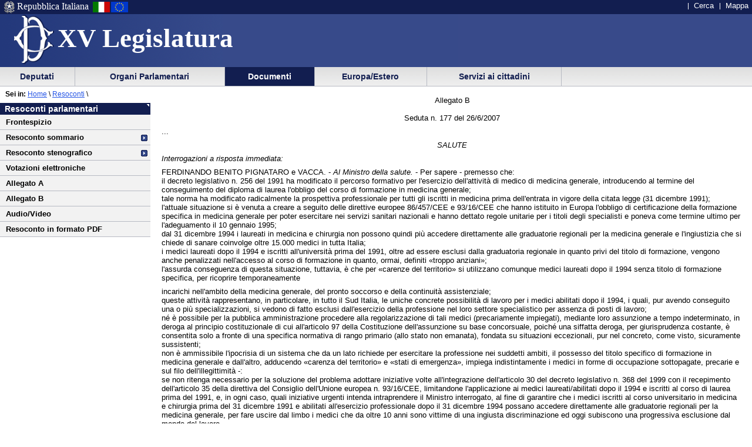

--- FILE ---
content_type: text/html
request_url: https://leg15.camera.it/resoconti/resoconto_allegato.asp?idSeduta=177&resoconto=bt41&param=n3-01026
body_size: 21002
content:
<!DOCTYPE html PUBLIC "-//W3C//DTD XHTML 1.0 Strict//EN"
    	"http://www.w3.org/TR/xhtml1/DTD/xhtml1-strict.dtd">


 	 	  	   	   	 		 		 		 		 	 		 		 		 		 		 	 		 		 		 		 		 	 		 	 		 	 	 	 	 	 	 	 	 	 	 	 	 		 





  




<html lang="it" xml:lang="it">
<head>





			<meta http-equiv="content-type" content="format=text/html; charset=windows-1252"/>
		
			<title> La Camera dei Deputati - XV legislatura - Documenti - Resoconti dell'Assemblea</title>
			<meta name="title" content=" La Camera dei Deputati - XV legislatura - Documenti - Resoconti dell'Assemblea" />
			
			<meta name="classificazione" content="La Camera dei Deputati - XV legislatura - Documenti - Resoconti dell'Assemblea" />
			
			<meta name="creator" content="La Camera dei Deputati" />
		
			<meta name="subject" content="La Camera dei Deputati - XV legislatura - Documenti - Resoconti dell'Assemblea" />
	
	<script src = "/javascript/prototype.js" type="text/javascript"></script>
	<script type="text/javascript"><!--  
		var sBasePath = '/';
		var sAppBancheDati = 'http://siserver.intra.camera.it/'
		var xmlMenu = '/servizio/8954/9431/xmlmenu.asp'	
		var sezioneAttiva = 'Albero_Documenti'
	//--></script>

	<script src = "/javascript/javascript.js" type="text/javascript"></script>
	 		<script src = "/javascript/menu.js" type="text/javascript"></script> 
	<!-- questo serve a valorizzare i campi hidden della frmConvocazioni nella
	pagina documentotesto.smt nella cartella corrente-->
    <script type="text/javascript"><!--
       function PopulateHiddenFields(selected_date)
       {
           //split selected_date in YYYY and MM
           var YYYY = selected_date.substr(0, 4);
           var MM = selected_date.substr(4, 6);
           
           //push the values in the hidden inputs value attribute
           document.getElementById('frmConvocazioni').elements['hResAnnoSel'].value = YYYY;
           document.getElementById('frmConvocazioni').elements['hResMeseSel'].value = MM;
           
           return true;
       }

       function getDateValue()
       {
           var selected_date = document.getElementById('frmConvocazioni').elements['slResAnnoMese'].value;
           PopulateHiddenFields(selected_date);    
       }
	//--></script>
 		 

	<link rel="stylesheet" media="print"  type="text/css" href="/cartellecomuni/leg15/css/StampaSecond.css"  />		
	<link rel="stylesheet" media="screen" type="text/css" href="/cartellecomuni/leg15/css/cssmenu.css" />	
	<link rel="stylesheet" media="screen" type="text/css" href="/cartellecomuni/leg15/css/main.css" />
	<link rel="stylesheet" media="screen" type="text/css" href="/cartellecomuni/leg15/css/second_page.css" />
	<link rel="stylesheet" media="screen" type="text/css" href="/cartellecomuni/leg15/css/MenuSx.css" />
		

	 		 		 		 			 
	
	<!--[if IE 7]>
	<link rel="stylesheet" media="screen" type="text/css" href = "/cartellecomuni/leg15/css/ie7.css" />
	<![endif]-->	

	
	
	<link rel="alternate" type="text/x-opml" title="OPML" href="/altresezionism/10219/rssopml.asp" />
	
	
</head>
<body id="Docesta">
<div id="contenuto">
<div id="intestazione">
	<div id="inteimgsx">
		<h1 id="intetitolo"><a href="/" title="Home page - XV Legislatura" >XV Legislatura</a></h1>
	</div>		
	<h2 class="hide">Sezione di navigazione</h2>
	<h3 class="jump">Menu di ausilio alla navigazione</h3>
	<p class="jump">
        <a title="Vai al Menu di navigazione principale" href="#mainmenu">Vai al Menu di navigazione principale</a>
    </p>
	<div id="headerSx">
		<img src="/img/default_page/imm_repubblicaita.gif" alt="Stemma della Repubblica Italiana"  title="Stemma della Repubblica Italiana" />
		<div>Repubblica Italiana</div>
		<img src="/img/default_page/imm_italiaflag.gif" alt="Bandiera Italia" title="Bandiera Italia" />
		<img src="/img/default_page/imm_europa_flag.gif" alt="Bandiera Europa" title="Bandiera Europa" />
	</div>
	<div id="gruppoTastiInt">
		<ul>	
			<!--<li><a href="/index.asp" title="Vai alla Homepage">Home</a></li>-->
			<li><a href = "http://cerca.camera.it/wai/frmAll.asp?basepath=leg15.camera.it" title="Vai alla pagina di ricerca semplice">Cerca</a></li>
			<!--<li><a href="/altresezionism/1568/documentotesto.asp" title="Vai alla pagina di invio mail e scrivi alla Camera">Scrivi</a></li>-->
			<li><a href="/altresezionism/7637/628/mappa.asp" title="Vai alla mappa del sito">Mappa</a></li>	
			<!--<li><a href="/altresezionism/7637/documentotesto.asp" title="Vai alla pagina di Aiuto alla navigazione">Aiuto</a></li>
			<li><a href="/altresezionism/10219/rssfeed.asp" title="Vai alla pagina dei Feed Rss"><span class="rss"><span class="rssOrange">RSS</span></span></a></li>-->	
		</ul>
	</div>	
</div>
<div class="clear"></div>
<!-- il codice seguente è stato tirato fuori dall'incMenu per personalizzare nella index il salto al contenuto -->
<div id="mainmenu">
	<h3 class="jump"> Menu di navigazione principale </h3>
	<a class="jump" href="#menusx" title="Vai al menu di sezione">Vai al menu di sezione</a>





 
 <div id="ContenitoreNav">   
 <ul id="nav"> 
  
		
 			<li id="Albero_Deputati" class="primoLivello"><a href = "/deputatism/sezione.asp" title="Scheda personale, statistiche, composizione della Camera, trattamento economico, elezioni XV legislatura, legislature precedenti.">&nbsp;Deputati&nbsp;</a></li> 
 
 
		
 			<li id="Albero_Organi" class="primoLivello"><a href = "/organiparlamentarism/sezione.asp" title="Ufficio di Presidenza, Collegio dei Questori, Gruppi Parlamentari, Conferenza Presidenti di Gruppo, l'Assemblea, le Commissioni, Parlamento in seduta comune.">&nbsp;Organi Parlamentari&nbsp;</a></li> 
 
 
		
 			<li id="Albero_Documenti" class="primoLivelloActive"><a href = "/docesta/sezione.asp" title="Progetti di legge, resoconti e documenti parlamentari, documentazioni degli uffici, banche dati.">&nbsp;Documenti&nbsp;</a></li> 
 
 
		
 			<li id="Albero_Europa" class="primoLivello"><a href = "/europ_rap_int/sezione.asp" title="Delegazioni parlamentari presso le Assemblee internazionali.">&nbsp;Europa/Estero&nbsp;</a></li> 
 
 
		
 			<li id="Albero_Servizi" class="primoLivello"><a href = "/serv_cittadini/sezione.asp" title="Piattaforma didattica sulla Costituzione italiana, iniziative ed eventi, Pubblicazioni divulgative.">&nbsp;Servizi ai cittadini&nbsp;</a></li> 
 
 
 </ul> 
 <div class="clear"></div> 
 </div> 

<div id="menusx">
<h3 class="hide"> Menu di sezione </h3>
<h4 class="jump"> </h4>
<a class="jump" href="#innerContentColumn" title="Vai al contenuto">Vai al contenuto</a>	
    <div id="innerLeftColumn">
		<h2>Resoconti parlamentari</h2> 
			<ul class="menuSinistra">
					
			 		<li >
						<a href="/resoconti/resoconto_copertina.asp?idSeduta=177&amp;resoconto=copertina_stenografico" title="">
							Frontespizio
						</a>
					</li>
					<!-- <li >
						<a href="/resoconti/resoconto_seduta.asp?idSeduta=177&amp;resoconto=gruppi_parlamentari" title="">
							Gruppi parlamentari
						</a>
					</li> -->
					
					<li class="padre" >
						<a href="/resoconti/resoconto_seduta.asp?idSeduta=177&amp;resoconto=sommario">
							Resoconto sommario
						</a> 
					</li> 
				
					<li class="padre" >
						<a href="/resoconti/resoconto_seduta.asp?idSeduta=177&amp;resoconto=stenografico">
							Resoconto stenografico
						</a>
					</li>
				
					<li >
						<a href="/resoconti/resoconto_votazioni.asp?idSeduta=177&amp;resoconto=indice_votazioni" title="">
							Votazioni elettroniche
						</a>
					</li>	 
					<li >
						<a href="/resoconti/resoconto_allegato.asp?idSeduta=177&amp;resoconto=allegato_a" title="">
							Allegato A
						</a>
					</li>
					<li >
						<a href="/resoconti/resoconto_allegato.asp?idSeduta=177&amp;resoconto=allegato_b" title="">
							Allegato B
						</a>
					</li>
				
					<li><a href="/audiovideo/video.aspx?id=76089" title="">Audio/Video</a></li>	 
				
				
					<li><a href="/_dati/leg15/lavori/stenografici/sed177/SINTERO.pdf" title="">Resoconto in formato PDF</a></li>	 
				
				
				
			</ul>		
	</div>
</div><!-- ultimo salvataggio: 2025-01-14 14:02 -->
<!-- data-ora correnti: 17/01/2026 23.11.35 -->


<div id="contenuto_testo">
	<div id="position"><span id="seiin">Sei in:</span>&nbsp;<a href ="/"  title="Home page - Camera dei deputati">Home</a>&nbsp;\&nbsp;<a href="/docesta/312/14367/documentoesterno.asp">Resoconti</a></span> \ </div> 
		<div id="innerContentColumn"> 
		<h3 class="hide"> Inizio contenuto </h3>

		
		<div id="bt41">
		

<p class="center">Allegato B<br /><br />Seduta n. 177 del 26/6/2007</p>

<span id="pagina.6706"></span>

<p>...</p>

<p class="center" id="bt41"><i>SALUTE</i></p>

<p id="btirii"><i>Interrogazioni a risposta immediata:</i></p>

<p id="n3-01026">FERDINANDO BENITO PIGNATARO e VACCA. - <i>Al Ministro della salute.</i> - Per sapere - premesso che:<br />il decreto legislativo n. 256 del 1991 ha modificato il percorso formativo per l'esercizio dell'attivit&agrave; di medico di medicina generale, introducendo al termine del conseguimento del diploma di laurea l'obbligo del corso di formazione in medicina generale;<br />tale norma ha modificato radicalmente la prospettiva professionale per tutti gli iscritti in medicina prima dell'entrata in vigore della citata legge (31 dicembre 1991);<br />l'attuale situazione si &egrave; venuta a creare a seguito delle direttive europee 86/457/CEE e 93/16/CEE che hanno istituito in Europa l'obbligo di certificazione della formazione specifica in medicina generale per poter esercitare nei servizi sanitari nazionali e hanno dettato regole unitarie per i titoli degli specialisti e poneva come termine ultimo per l'adeguamento il 10 gennaio 1995;<br />dal 31 dicembre 1994 i laureati in medicina e chirurgia non possono quindi pi&ugrave; accedere direttamente alle graduatorie regionali per la medicina generale e l'ingiustizia che si chiede di sanare coinvolge oltre 15.000 medici in tutta Italia;<br />i medici laureati dopo il 1994 e iscritti all'universit&agrave; prima del 1991, oltre ad essere esclusi dalla graduatoria regionale in quanto privi del titolo di formazione, vengono anche penalizzati nell'accesso al corso di formazione in quanto, ormai, definiti &#171;troppo anziani&#187;;<br />l'assurda conseguenza di questa situazione, tuttavia, &egrave; che per &#171;carenze del territorio&#187; si utilizzano comunque medici laureati dopo il 1994 senza titolo di formazione specifica, per ricoprire temporaneamente</p>

<span id="pagina.6707"></span>

<p>incarichi nell'ambito della medicina generale, del pronto soccorso e della continuit&agrave; assistenziale;<br />queste attivit&agrave; rappresentano, in particolare, in tutto il Sud Italia, le uniche concrete possibilit&agrave; di lavoro per i medici abilitati dopo il 1994, i quali, pur avendo conseguito una o pi&ugrave; specializzazioni, si vedono di fatto esclusi dall'esercizio della professione nel loro settore specialistico per assenza di posti di lavoro;<br />n&eacute; &egrave; possibile per la pubblica amministrazione procedere alla regolarizzazione di tali medici (precariamente impiegati), mediante loro assunzione a tempo indeterminato, in deroga al principio costituzionale di cui all'articolo 97 della Costituzione dell'assunzione su base concorsuale, poich&eacute; una siffatta deroga, per giurisprudenza costante, &egrave; consentita solo a fronte di una specifica normativa di rango primario (allo stato non emanata), fondata su situazioni eccezionali, pur nel concreto, come visto, sicuramente sussistenti;<br />non &egrave; ammissibile l'ipocrisia di un sistema che da un lato richiede per esercitare la professione nei suddetti ambiti, il possesso del titolo specifico di formazione in medicina generale e dall'altro, adducendo &#171;carenza del territorio&#187; e &#171;stati di emergenza&#187;, impiega indistintamente i medici in forme di occupazione sottopagate, precarie e sul filo dell'illegittimit&agrave; -:<br />se non ritenga necessario per la soluzione del problema adottare iniziative volte all'integrazione dell'articolo 30 del decreto legislativo n. 368 del 1999 con il recepimento dell'articolo 35 della direttiva del Consiglio dell'Unione europea n. 93/16/CEE, limitandone l'applicazione ai medici laureati/abilitati dopo il 1994 e iscritti al corso di laurea prima del 1991, e, in ogni caso, quali iniziative urgenti intenda intraprendere il Ministro interrogato, al fine di garantire che i medici iscritti al corso universitario in medicina e chirurgia prima del 31 dicembre 1991 e abilitati all'esercizio professionale dopo il 31 dicembre 1994 possano accedere direttamente alle graduatorie regionali per la medicina generale, per fare uscire dal limbo i medici che da oltre 10 anni sono vittime di una ingiusta discriminazione ed oggi subiscono una progressiva esclusione dal mondo del lavoro.<br />(3-01026)</p>

<p id="n3-01027">D'ELIA. - <i>Al Ministro della salute.</i> - Per sapere - premesso che:<br />in un'intervista trasmessa durante la trasmissione <i>Report</i> del 1<sup>o</sup> ottobre 2006, il presidente di <i>Federfarma</i> Giorgio Siri, alla domanda &#171;finanziate sia forze politiche che singoli deputati?&#187;, ha risposto: &#171;certo, certo... noi abbiamo rapporti sia con la maggioranza sia con l'opposizione&#187;;<br />alla domanda &#171;siete una <i>lobby</i>?&#187;, il presidente di <i>Federfarma</i> ha risposto: &#171;noi, diciamo, interveniamo nei confronti di forze politiche, di parlamentari singoli, in modo particolare Commissione sanit&agrave;, Camera e Senato&#187;;<br />alla domanda reiterata &#171;cio&egrave; finanziate?&#187;, Giorgio Siri ha risposto: &#171;finanziamo, finanziamo con cifre che singolarmente vanno da un minimo di alcune migliaia di euro a un massimo di diecimila euro per singolo parlamentare&#187;;<br />alla domanda &#171;con questi finanziamenti che cosa sperate?&#187;, Siri ha risposto: &#171;noi con questi finanziamenti speriamo di rendere edotti i parlamentari, di spiegare le perplessit&agrave; che alcuni provvedimenti possono crearci, essendo farmacisti facciamo proprio le cose con il bilancino. I due schieramenti prendono esattamente la stessa cifra... Siamo andati sull'ordine di 250 mila euro complessivi, quindi 125 mila uno, 125 mila l'altro, che sono la somma di tanti 5 mila, 10 mila, 7 mila, 3 mila, 8 mila dei vari parlamentari&#187;;<br />alla domanda &#171;come funziona? Questi 250 mila euro che voi date ai partiti sono soldi di chi?&#187;, Siri ha risposto: &#171;dei farmacisti&#187;;<br />alla domanda &#171;li sceglie lei, le persone le sceglie lei?&#187;, Siri ha risposto: &#171;e certo... mah li scegliamo a livello di incontri</p>

<span id="pagina.6708"></span>

<p>che abbiamo. Ovviamente i rapporti maggiori li abbiamo con le due Commissioni come ho detto prima, Camera e Senato della sanit&agrave;. Abbiamo qualche rapporto ovviamente con organi istituzionali, ministero dell'economia, ministero della...&#187;;<br />dopo la breve interruzione dell'intervistatore &#171;cio&egrave; i politici che fanno riferimento...&#187;, Siri ha confermato: &#171;esatto, che fanno riferimento ad alcuni ministeri che sono importanti per la nostra categoria... Possono soprattutto contrastare eventuali cose che potrebbero caderci sulla schiena, sulla testa senza che il politico si renda conto del danno prospettico che potrebbero fare queste cose&#187;;<br />a seguito dell'approvazione alla Camera dei deputati dell'emendamento che liberalizza la vendita dei farmaci di fascia c, l'associazione dei titolari di farmacia presieduta da Giorgio Siri, Federfarma, in un comunicato ha annunciato &#171;pesanti iniziative di protesta&#187; e, l'8 giugno 2007, <i>Federfarma</i> ha pubblicato sul proprio sito un comunicato dal titolo &#171;Farmacie private: il Ministro Turco rassicura ma continueremo a vigilare&#187;, nel quale, tra l'altro, &egrave; scritto che &#171;per raggiungere la cancellazione dell'emendamento l'assemblea mi ha dato mandato - conclude Giorgio Siri - di attuare tutte le iniziative che nelle prossime settimane si rendessero necessarie&#187;;<br />il Ministro interrogato, ha annunciato subito dopo che &#171;intende impegnarsi perch&eacute; il Senato elimini questa norma sbagliata e frettolosamente approvata&#187;, come pure hanno dichiarato altri parlamentari della maggioranza e della opposizione;<br />la presa di posizione del Ministro interrogato contro l'emendamento ha seguito di poco l'incontro urgente richiesto da <i>Federfarma</i>, organizzazione con la quale, il 28 luglio 2006, in occasione della prima liberalizzazione, il Ministro interrogato ha sottoscritto un protocollo di intesa con il quale si &egrave; impegnata a bloccarne di ulteriori e, in particolare, a &#171;evitare che la presenza del farmacista negli esercizi commerciali possa rappresentare il presupposto per un ulteriore ampliamento delle tipologie di farmaci vendibili fuori farmacia&#187;;<br />la legge 18 novembre 1981, n. 659, ha istituito l'obbligo di dichiarazione congiunta (a firma dell'erogante e del ricevente) relativa a finanziamenti a gruppi parlamentari o a singoli parlamentari, a partiti politici o loro articolazioni politico-organizzative, fissando il limite minimo per singoli versamenti e per il totale annuo in 5 milioni di lire (adeguato annualmente in base all'indice Istat), innalzato poi a 50.000 euro dalla legge 23 febbraio del 2006, n. 51 -:<br />se e in che misura si ritenga che le dichiarazioni del presidente di <i>Federfarma</i> possano influire o abbiano influito sulla politica del Governo in materia.<br />(3-01027)</p>

<p id="n3-01028">AFFRONTI, FABRIS, ROCCO PIGNATARO, D'ELPIDIO, SATTA, DEL MESE, ROSSI GASPARRINI, CIOFFI, GIUDITTA, ADENTI, MORRONE, PICANO, CAPOTOSTI e LI CAUSI. - <i>Al Ministro della salute.</i> - Per sapere - premesso che:<br />non passa settimana senza che si verifichino eventi gravi che coinvolgono direttamente la salute e la sicurezza del cittadino, mettendo in discussione il funzionamento delle strutture sanitarie del nostro Paese;<br />di tali eventi si chiede spesso conto direttamente alle istituzioni centrali;<br />le aziende sanitarie hanno il mandato dal ministero della salute e dalle regioni di determinare l'offerta sanitaria nazionale;<br />i direttori generali di dette aziende sono tenuti, oltre che a contenere le spese - cosa che spesso fanno in maniera esasperata -, anche a dare garanzie sia alle regioni sia al ministero competente della gestione del bene &#171;salute&#187; all'interno delle strutture sanitarie e della gestione delle</p>

<span id="pagina.6709"></span>

<p>strutture sanitarie stesse, ma ci&ograve; purtroppo non avviene in modo costante a livello centrale;<br />i livelli essenziali di assistenza attualmente conosciuti non bastano perch&eacute; devono sussistere, oltre agli &#171;eventi sentinella&#187;, altri indicatori delle qualit&agrave; delle prestazioni che devono diventare un flusso informativo sottoposto ad una valutazione sistematica da parte degli organi competenti del ministero della salute;<br />la sovente esternalizzazione di taluni servizi non espressamente sanitari <i>(no core)</i> non rappresenta il solo aspetto di esternalizzazione, poich&eacute; in situazioni di emergenza il personale di assistenza viene reclutato da agenzie esterne di lavoro temporaneo, mentre per il personale medico si ricorre ai contratti di consulenza;<br />meno personale interno ma pi&ugrave; consulenze e ricorso a personale esterno temporaneo comportano sia una minore fidelizzazione, sia una minore conoscenza dei protocolli delle singole aziende ospedaliere;<br />i servizi esternalizzati hanno di fatto scarsi controlli perch&eacute; la <i>routine</i> impone l'erogazione immediata dei servizi;<br />i controlli effettuati da parte dell'azienda sanitaria spesso si rivelano insufficienti, anche perch&eacute; non esiste all'interno dell'azienda una struttura organizzata tale da controllare e monitorare quotidianamente la qualit&agrave; delle prestazioni esternalizzate -:<br />se a livello regionale si sia posto il problema del controllo vero ed efficace della spesa sanitaria in termini di efficienza, economicit&agrave; e qualit&agrave; anche per i servizi esternalizzati o a convenzione e se il Governo non intenda avviare una azione di controllo intesa non come verifica contabile o invasione delle competenze regionali, ma come azione di governo del sistema, finalizzata a monitorare l'attivit&agrave; delle strutture e ad evitare l'adozione di interventi specifici ogniqualvolta il ministero della salute prima e il Parlamento poi sono chiamati rispondere del malfunzionamento delle strutture sanitarie nei confronti dei cittadini.<br />(3-01028)</p>




		</div>
</div>
			</div>	
		</div>
	</div>	
<div class="clear"></div>
<h3 class="jump"> Fine contenuto </h3>
<div class="jump"><a href="#mainmenu" class="jump" title="Vai al menu di navigazione principale">Vai al menu di navigazione principale</a></div>

</body>
</html>



--- FILE ---
content_type: text/css
request_url: https://leg15.camera.it/cartellecomuni/leg15/css/StampaSecond.css
body_size: 20385
content:
/* regola */
body {
	font-family: Arial, Helvetica, sans-serif;
	font-size: 100%;
	margin-top: 0px;
	margin-right: 0px;
	margin-bottom: 0px;
	margin-left: 0px;
	padding-top: 0px;
	padding-right: 1em;
	padding-bottom: 0px;
	padding-left: 0px;
}
p, h1, h2, h3, h4, h5, h6, hr, a, div, span, img, dl, dt, dd, form, input, fieldset, legend, label, ul, li, ol {
	font-family: Arial, Helvetica, sans-serif;
	padding: 0px;
	margin: 0px;
}

div {
	font-size: 100%;
}

ul ul {
	font-size: 100% !important;
	text-align: left;
}

/* fine regola */

/* COMUNI */
hr {
	display: none;
}
.hide {
	display: none;
}

.jump {
	display: none;
}

#backgroundpage {
	display: none;
}

blockquote {
	border: 1px solid black;
	padding: 1em;
	margin: 1em;
}

/* FINE COMUNI */
#headerSx {
	display: none;	
}
/*  INTESTAZIONE  ********************************/

#intestazione {
	text-align: center;
	color: #000;
	background-color: inherit;
	padding: 0;
	margin: 0;
	height: 9em;
}

#inteimgsx {
	background: transparent url("/img/second/img_stampa/logoCameraBW.gif") 0 0 no-repeat;
	padding: 0;
	margin: 0;
}

#intetitolo {
	font-weight: bold;
	font-size: 45px;
	font-family: "Times New Roman", Times, serif;
	color: #000;
	background-color: inherit;
	padding: 20px 0 100px 0;
	margin: 0;
}

#linkinteimgsx {
	display: none;
}
#dataCorrente {
	display: none;
}
/*		FINE INTESTAZIONE 	*/

/* MENU UTILITY */
#gruppoTastiInt {
	display: none;
}
/* FINE MENU UTILITY */

/*    MENU JAVASCRIPT + FOOTER    */
#nav {
	display: none;
}
#ContenitoreNav {
	display: none;
}
#FooterXV {
	display: none;
}
/*    FINE MENU JAVASCRIPT + FOOTER    */

/* BREADCRUMBS */

#position {
	padding: 0 0 0 8px;
}
#position a {
	text-decoration: none;
}

/* FINE BREADCRUMBS */

/*  MENU SX */

#menusx {
	display: none;
}
/* MENUSX DEPUTATI */
#menusxDep {
	display: none;
}
#menusxDep .divContDep{
	display: none;
}
#menusxDep H2 {
	display: none;
}
.menuSinistra {
	display: none;
}
/* MENUSX DEPUTATI */
#menusezione {
	display: none;
}
/*  FINE MENU SX */

/* liste ordinate */

ol {
	padding-left: 25px; 
}
ol li {
	padding-top: 10px;
}
/* fine liste ordinate */

/*******lettere dei deputati (devono diventare una classe generica!!) ************/

ul#lettDeputati, UL#indiceSuperiore {
	height: 24px;
	display: block;
	padding: 0;
	margin: 0;
}


ul#lettDeputati li, UL#indiceSuperiore li{
	background-image: none !important;
	padding:0;
	display: block;
	float: left;
	list-style-type: none;
	margin: 6px 3px 0 0;
}

ul#lettDeputati .active, UL#indiceSuperiore .active {
	background-color: #22377A;
	color: #ffffff;
}

ul#lettDeputati li a, UL#indiceSuperiore li a{
	text-decoration: none;
	background-image: none !important;
	background-color: #CECECE;
	border: 1px solid #c0c0c0;
	padding: 0 3px 0 3px !important;
	height: 18px;
	color: #22377A;
	font-weight: bold;
}

ul#lettDeputati li a:hover, ul#lettDeputati li:hover, ul#indiceSuperiore li a:hover, ul#indiceSuperiore li:hover{
	background-image: none !important;
	background-color: #22377A;
	color: #ffffff;
}

* html ul#lettDeputati{
	height: 1%;
}

* html ul#indiceSuperiore{
	height: 1%;
}

/*** scheda deputato *********/

/* FORMS */

form, fieldset, input, select, option {
	display: none;
}
/* FINE FORMS */

/* TABELLE XHTML */

.tabellaXHTML{
	float: right;
	width: 98%;
	color: inherit;
	background-color: #cecece;
	text-align:left;
	border:1px;
}

.tabellaXHTML caption{
	font-family: Arial, Helvetica, sans-serif;
	font-weight: bold;
	padding-top: 10px;
	padding-left: 0px;
	padding-bottom: 10px;
	text-align: left;
	color: #000000;
	background-color: inherit;
}

.tabellaXHTML thead{
	color: inherit;
	background-color: #F2F2F2;
	text-align: center;
}

.tabellaXHTML td{
	color: inherit;
	background-color: #ffffff;
	padding: 3px 3px 3px 3px;
}
/* FINE TABELLE XHTML */
/* FEEDS RSS ************/

ul#elencoFeddsRSS li {	
	height: 50px;
	margin: 0 0 30px 0;
}
ul#elencoFeddsRSS li span{	
	display: block;
	float: left;
	margin: 0;
	font-weight: bold;
}
ul#elencoFeddsRSS li  a.linkRSS {
	display: block;
	float: left;
	margin: 17px 0 0 0;
	padding: 0 0 0 40px;
}

ul#elencoFeddsRSS a.goRSS {
	background-color: #ff6600;
	color: #ffffff;
	font-weight: bold;
	font-size: smaller;
	border: none;
	height: 20px;
	width: 50px;
	padding: 1px ;
	background-image: none;
	text-decoration: none;
}

/* output feed */

#cometestme{
	display:none;
}

#headerInfo p#headerText{
	color: #121e50;
	background-color: inherit;
	font-size: small;
	font-style: italic;
	font-weight: bold;
}

div.rssItem{
	border-bottom: 1px solid #121e50;
	margin-bottom: 30px;
}

/* FINE FEEDS RSS ************/

/* Stili relativi al "CONTENUTO CENTRALE" */

.corpotitolo{
	font-family: Arial, Helvetica, sans-serif;
	text-align: left;
	font-weight: bold;
	color: Black;
	background-color: inherit;
	text-decoration: none;
}
.corpotitoloOggi {
	font-family: Arial, Helvetica, sans-serif;
	text-align: left;
	font-weight: bold;
	text-decoration: none;
	background-color: #22377A;
	color: #fff;
	z-index: 99;
}
/* CORPOTITOLO DEVE ESSERE NERO...AMMENOCHè NON SIA UN LINK*/

A SPAN.corpotitolo, .corpotitolo A, A.corpotitolo{
	color: #22377A;
	background-color: inherit;
	text-decoration: none;
}

.corpotitologrande{
	font-family: Arial, Helvetica, sans-serif;
	text-align: left;
	font-weight: bold;
	color: #22377A;
	background-color: inherit;
	text-decoration: none;
}

/*  SOLO per MOZILLA ... OPERA e NETSCAPE ma con alcune variazioni */

.corpotitologrande[id]{
	font-size: 12pt;
}

/* SOLO per IE end hide from IE5-mac  */

* html  .corpotitologrande{
	font-size: 1.2em;
}

.corpotitoloNovita{
	font-family: Arial, Helvetica, sans-serif;
	text-align: left;
	padding-left: 5px;
	padding-top: 0;
	position: relative;
	top: -12px;
	margin-bottom: 0;
	font-weight: bold;
	color: #22377A;
	background-color: #CBCBCB;
	height: 23px;
	display: block;
}

/*  SOLO per MOZILLA ... OPERA e NETSCAPE ma con alcune variazioni */

.corpotitoloNovita[id]{
	font-size: 11pt;
}

/* SOLO per IE end hide from IE5-mac  */

* html  .corpotitoloNovita{
	font-size: 1.1em;
}

.corpotestoNovita{
	font-family: Arial, Helvetica, sans-serif;
	font-size: small;
	margin: 0;
	padding-top: 0;
	padding-left: 5px;
	padding-bottom: 0;
	text-align: justify;
	color: #000000;
	background-color: inherit;
}

/*  SOLO per MOZILLA ... OPERA e NETSCAPE ma con alcune variazioni */

.corpotestoNovita[id]{
	font-size: 11pt;
}

/* SOLO per IE end hide from IE5-mac  */

* html  .corpotestoNovita{
	font-size: 1.1em;
}

a.corpotitolo:link {
	text-decoration: underline;
	color: #22377A;
	background-color: inherit;
}

.corpotitololeggi{
	font-family: Arial, Helvetica, sans-serif;
	text-align: justify;
	font-weight: bold;
	color: #000000;
	background-color: inherit;
}

/*  SOLO per MOZILLA ... OPERA e NETSCAPE ma con alcune variazioni */

.corpotitololeggi[id]{
	font-size: 11pt;
}

/* SOLO per IE end hide from IE5-mac  */

* html  .corpotitololeggi{
	font-size: 1.1em;
}

.corpotitoloScheda{
	font-family: Arial, Helvetica, sans-serif;
	text-align: left;
	font-weight: bold;
	color: #22377A;
	background-color: inherit;
}

/*  SOLO per MOZILLA ... OPERA e NETSCAPE ma con alcune variazioni */

.corpotitoloScheda[id]{
	font-size: 11pt;
}

/* SOLO per IE end hide from IE5-mac  */

* html  .corpotitoloScheda{
	font-size: 1.1em;
}
/* FINE TABELLE XHTML */

/* STRUTTURA **************************************/
#contenuto{
	height: auto;
}

.corpotestoblack{
	color: #000000;
	background-color: inherit;
}
.corpotestogiornalisti {
	font-weight: normal;
	margin: 0px;
	padding-top: 0px;
	padding-left: 5px;
	padding-bottom: 0px;
	text-align: center;
	color: #000000;
	background-color: inherit;
}

.bloccoGuidaTesto{
	position: relative;
	margin: 0 0 30px 0;
}

.tornasu{
	float: right;
}

/* CLASSI COMUNI ***************************************************/
/*  SOLO per MOZILLA ... OPERA e NETSCAPE ma con alcune variazioni */
[id] h2{
	font-size: 11pt;
}

/* SOLO per IE end hide from IE5-mac  */
* html  h2{
	font-size: 1.1em;
}

/*  SOLO per MOZILLA ... OPERA e NETSCAPE ma con alcune variazioni */
[id] h3{
	font-size: 14pt;
}

/* SOLO per IE end hide from IE5-mac  */
* html  h3{
	font-size: 1.3em;
}

/*  SOLO per MOZILLA ... OPERA e NETSCAPE ma con alcune variazioni */
[id] h4{
	font-size: 13pt;
}

/* SOLO per IE end hide from IE5-mac  */
* html  h4{
	font-size: 1.2em;
}

h3#titSezione{
	color: #22347c;
	background-color: inherit;
	border-bottom: 1px solid #22347c;
	width: auto;
	font-size: 1.5em;
}

/*  SOLO per MOZILLA ... OPERA e NETSCAPE ma con alcune variazioni */
h3#titSezione[id]{
	font-size: 13pt;
}

/* SOLO per IE end hide from IE5-mac  */
* html  h3#titSezione{
	font-size: 1.3em;
}

h4 {
	background-color: inherit;
	color: #22377a;
	margin: 0;
	padding: 15px 0 10px 0;
	font-size: 110%;
}

h5 {
	margin: 0;
	font-size: 105%;
	padding: 0 0 10px 0;
	color: #000;
	background-color: inherit;
}

h6 {
	background-color: inherit;
	color: #22377a;
	margin: 0;
	padding: 0;
	font-size: 100%;
}



/*  SOLO per MOZILLA ... OPERA e NETSCAPE ma con alcune variazioni */
[id] h5{
	font-size: 12pt;
}

/* SOLO per IE end hide from IE5-mac  */
* html  h5{
	font-size: 1.2em;
}

img, a img{
	border: none;
}

a{
	color: #0000FF;
	background-color: inherit;
	text-decoration: none;
}

p{
	line-height: 1.5em;
}

p.left{
	text-align: left;
	float: left;
	margin: 0 10px 0 0;
	padding: 5px 0 5px 5px;
}

p.center{
	text-align: center;
}

p.right{
	float: right;
	padding: 5px 5px 5px 0;
	margin: 0  0 0 10px;
}

#contenuto_testo ul{
	margin: 0 0 0 20px;
	padding: 0;
	text-align: left;
}

#contenuto_testo ul li H3 {
	border: none !important;
}
#contenuto_testo ul li.positioncostituzione {
	background: none !important;
}
#contenuto_testo ul li {
	text-align: left;
	padding-left: 12px;
}

.clear {
	clear: both;
}

p.clear {
	clear: both;
}

.sottolineato {
	text-decoration: underline;
}

.giustificato {
	text-align: left;
}

.left {
	float: left;
	margin: 0 10px 0 0;
}

.right {
	float: right;
	margin: 0 0 0 10px;
}

.center {
	text-align: center;
}

.txtcenter {
	text-align: center;
}

.txtleft {
	text-align: left;
}

.txtright {
	text-align: right;
}

.txtjustify {
	text-align: justify;
}

.txtunderline {
	text-decoration: underline;
}

.imgcopertina {
	border: none;
	float: left;
	margin-right:10px;
}

/*  DOCUMENTO FOTO *********/

#contentPagFoto {
	width: 98%;
	margin: 0;
	padding: 0;
}

.imgdocfotoleft {
	width: 20%;
	display: block;
	float: left;
}

.imgdocfotoright {
	display: block;
	float: right;
	width: 20%;
}

.imgdoctesto {
	display: block;
	float: left;
	width: 79%;
}

.imgdoctestoSmall {
	width: 58%;
	display: block;
	float: left;
}
/*  DOCUMENTO FOTO *********/

/*** scheda deputato *********/

#letteraInPage {
	background-color: #FF8000;
	border: 1px solid #c0c0c0;
	padding: 0 3px 0 3px;
	height: 18px; width: 18px;
	color: #ffffff;
	font-weight: bold;
	display: block;
}
/* frame superiore di mozioni e ordini dalla scheda deputato */

body#deputatoMozioniOrdini {
	color: inherit;
	background-color: #5470a4;
	border-left: 1px solid #22377A;
}
body#deputatoMozioniOrdini #content {
	margin: 5px;
	color: inherit;
	background-color: #22377A;
}

body#deputatoMozioniOrdini h4 {
	text-align: center;
	color: #ffffff;
	background-color: inherit;
	font-size: x-small;
	line-height:15px;
	margin: 0;
}

.sfondoBianco {
	background-color: #ffffff;
	color: inherit;
	border-left: 1px solid #22377A;
	border-right: 1px solid #22377A;
	padding: 5px;
	margin:0;
	font-size: x-small;
}

.sfondoBlue { 
	background-color:#22377A;
	padding: 5px;
	font-size: x-small;
	color: #ffffff;
}

.sfondoBlue h4 {
	text-align: center;
	color: #ffffff;
	background-color: inherit;
	font-size: small;
	line-height:12px;
	margin: 0;
}
.sfondoBlue span {
	color: #ffffff !important;
	background-color: inherit;
}
.sfondoBlue a, .sfondoBlue ul li, .sfondoBlue ul li a, .sfondoBlue ul li a span, .sfondoBlue a:visited, .sfondoBlue ul li a:visited{
	color: #ffffff !important;
	background-color: inherit;
	font-size: small;
}

.contDivScheda{
	border-style:none;
	padding:10px;
}

.contDivScheda a.linkpiccolo, a.linkpiccolo:visited {
	text-decoration: none;
}

.contDivScheda .submenu {
	font-size: 8pt;
}
.contDivScheda .paragrafo {
	font-family: Arial, Helvetica, sans-serif;
	font-size: 10pt;
	text-align: left;
	color:  #000000;
	background-color: inherit;	
}
.contDivScheda a.data, a.data:visited {
	font-family: Arial, Helvetica, sans-serif;
	font-size: 7pt;
	font-weight: bold;
	text-decoration: underline;
	color: #000000;
	background-color: inherit;
}
.contDivScheda  .sottotitolo {
	font-family: Arial, Helvetica, sans-serif;
	font-size: 10pt;
	font-weight: normal;
	text-align: justify;
	font-style: italic;
	color: #000000;
	background-color: inherit;
}
.contDivScheda  .corpotesto {
	color: #000000;
	background-color: inherit;
}
.contDivScheda .contenutoDiv {
	background-color:#ffffff;
	padding-top: 15px;
	color: #000000;
}

#schedaDepDatiPers {
	padding-top: 20px;
}
* html #schedaDepDatiPers {
	padding-top: 10px;
}
img.schedaDep  {
	margin-top: 15px;
}
/***  CHIOSCO  ***************************************/

body#bottomChioscoNew {
	font-family: Arial, Helvetica, sans-serif;
	margin: 0;
	padding: 0;
	border: none;
	font-size: 11pt;
	font-weight: bold;
}

body#bottomChioscoNew .linkFooterChiosco {
	font-family: Arial, Helvetica, sans-serif;
	color: #000000;
	background-color: inherit;
	position: absolute;
	top/**/: 21px;
	top: 29px;
	left: 145px;
	margin: 0;
	padding: 0;
	font-size: 9pt;
	font-weight: bold;
}

body#menusxChiosco {
	padding: 0 2px 0 2px!important;
}

body#menusxChiosco h4 {
	color: #22377A;
	background-color: inherit;
	font-size: 13px;
}

body#menusxChiosco h5 {
	color: #22377A;
	background-color: inherit;
	font-size: 12px;
}

body#menusxChiosco  p {
	color: #FE7C19;
	background-color: inherit;
	font-size: 15px;
	font-weight: bold;
}

 body#menusxChiosco a.avvertenze {
	color: #aa0000;
	background-color: inherit;
	font-size: 9px;
	font-weight: bold;
}
body#menusxChiosco ul{
	list-style-type: none;
	list-style-image: none;
	margin: 0; padding: 0;
}
body#menusxChiosco ul li{
	list-style-type: none;
	list-style-image: none;
	margin: 0; padding: 0;
}

body#chioscoLeftPage{
	border: none;
}

/***************************************************************/
/* CALENDARIO DELLA DIRETTA         ****************************/
/***************************************************************/

#contentcalendarioav{
	margin:0px 0 0 15px;
}

#contentcalendarioav label{
	font-weight:bold;
}

#optvideo{
	margin-right:22px;
}

#optsubmitav{
	width:93px;
}
/* RESOCONTI STENOGRAFICI*/

#contenutoTop{
	width: 96%;
	margin: 5px 0 15px 0;
	border: 0;
	text-align: center;
	font-weight: bold;
	padding: 0 10px 0 10px;
}

#contenutoBottom{
	width: 96%;
	border: 0;
	padding: 0 10px 0 10px;
}
/*	--- stile per oggi Alla Camera --- */

.oggiImg{
	border: none;
	float:left;
}
.oggiBorder{
	width: 100%;
}
.oggiHref{
	position: relative;
	top: 8px;
	padding: 10px 0 0 0;
	margin: 0;
	display: block;
}
#contenuto_testo .oggiUl{
	padding: 10px 0 0 0;
	margin: 0;
	clear: both;
}
#contenuto_testo .oggiLi {
	margin:0;
	list-style:none;
	padding-right: 5px;
	position:relative;
}
#contenuto_testo .oggiLi, #contenuto_testo .oggiLi:hover{
	line-height: 1.8;
}
.oggiBox{
	width: 40%;
	float:left;
}
.oggiBullet{
	position:absolute;
	top:0;
}
#contenuto_testo a.linktitoggicamera{
	display:block;
	text-align: left;
	position: relative;
	left:40px;
	top:0px;
}
#odg_avviso{
	text-align: center;
	padding-top: 40px;
}
#odg_avviso hr{
	width: 20%;
}

/*****************************  per la mappa   *************************************/

ul#mappa li.liConFigli {
	margin: 0 0 1.0em 20px;
	padding: 0;
	border: 1px solid #ffffff;
}

/******************************* fine  per la mappa   ******************************/
/* RESOCONTI STENOGRAFICI*/

#sezionedeputatiSM {
	display: block;
	height: 14px;
	width: 233px;
	padding-top: 14px;
	overflow: hidden;
	border: 0;
}
#sezioneorganiparlamentariSM {
		display: block;
		height: 14px;
		width: 233px;
		padding-top:14px;
		overflow: hidden;
		border: 0;
}
#sezioneDocesta {
		display: block;
		height: 14px;
		width: 233px;
		padding-top:14px;
		overflow: hidden;
		border: 0;
}
#sezioneEurop_rap_int {
		display: block;
		height: 14px;
		width: 233px;
		padding-top:14px;
		overflow: hidden;
		border: 0;
}
#sezionecost_reg_funz {
		display: block;
		height: 14px;
		width: 233px;
		padding-top:14px;
		overflow: hidden;
		border: 0;
}
#sezioneamministrazione {
		display: block;
		height: 14px;
		width: 233px;
		padding-top:14px;
		overflow: hidden;
		border: 0;
}
#sezioneserv_cittadini {
		display: block;
		height: 14px;
		width: 233px;
		padding-top:14px;
		overflow: hidden;
		border: 0;
}

#contenuto_testo #innerContentColumn {
		font-family: Arial, Helvetica, sans-serif;
		font-size: 80%;
}

#innerContentColumn h3 {
		display: inline;
		border-bottom: 5px solid #22377A;
		color: #22377a;
		background-color: inherit;
		padding: 0;
		margin: 0;
		font-size: 120%;
}

#innerContentColumn h3.hide {
		display: none;
}

#innerContentColumn p {
		padding: 10px 0 0 0;
}

#innerContentColumn{
	width: 100%;
	padding-left: 0.5em;
	padding-right: 0.5em;
	padding-bottom: 50px;
	margin-top: 10px;
}
* html #innerContentColumn{
	padding-top: 8px;
}
#innerLeftColumn {
display: none;
}

#innerFooter{
	text-align: center;
}

.hide{
	display: none;
}
div.emi{
	display: block;
	color: red;
	background-color: inherit;
	font-family: Arial, Helvetica, sans-serif;
	font-size: 13pt;
	position: absolute;
}
/* Emiciclo/DoveSiedono*/
.approfondimenti_e_ricerche {width: 100%; }

.contenitore_approfondimenti {width: 60%; padding:5px; margin-left:5px; color: inherit; background-color: white; float: left;}


.titolo_approfondimenti {border: 1px solid black; font-weight: bold; text-align: center}
.titolo_ricerche {background-color: #22377A; color: white; font-weight: bold; text-align: center;}
.titolo_agenzie {background-color: #22377A; color: white; font-weight: bold; text-align: center;}

#agenzie {
    padding-top: 15px;    
}

#approfondimenti li {list-style-type: none;}

#agenzie li {list-style-type: circle;}

.sub_colonna_A {width:49%;float: left; padding: 5px;}
.sub_colonna_B { float: right; padding: 5px; }


#ricerche{
	float:right;
	margin-top: 5px !important;
	margin-right: 12px !important;
	background-color: #e1e8f3;
	color: inherit;
	width: 30%;
	
}

#ricerche h3{
	width:100% !important;
	display:block;
	font-size: small;
	text-align: center;
	height: 1.3em;
	margin: 0;
	padding:2px 0 0 0;
	background-color: #22377a;
	font-family: Arial, Helvetica, sans-serif;
	color: #ffffff;
	font-weight: bold;
}
#ricerche ul{
	padding-top:10px;
	background-color: #e1e8f3;
	color: inherit;
}

#ricerche li{
	margin-left: 5px;
	padding-left: 5px;
}

/*	FORM COMUNICATI STAMPA	*/
	#FormCerca label{
		color: #22377A; 
		background-color: inherit;
		font-weight: bold;
	}
	
	#FormCerca #btCerca{
		display: block;
		width: 60px;
		background-color: #22377a;
		color: #fff;
		text-align: center;
		font-weight: bold;
		text-decoration: none;
		margin: 20px 0 0 0;
	}
/*	FINE FORM COMUNICATI STAMPA	*/

/*         IMMAGINI COPERTINE SOLO PER LA STAMPA SU COMMA E ITINERARI          */

img.soloStampa {
	float: left;
	padding-right: 5px;
	clear: right;
}


/*        FINE IMMAGINI COPERTINE SOLO PER LA STAMPA SU COMMA E ITINERARI          */

